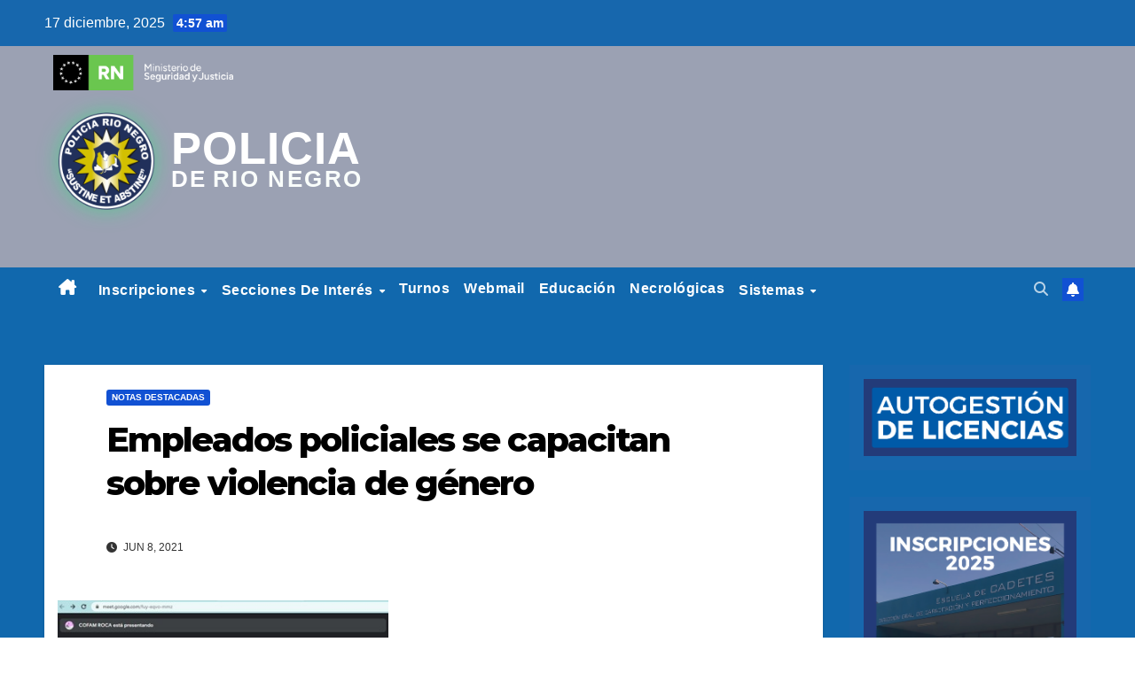

--- FILE ---
content_type: application/javascript
request_url: https://policia.rionegro.gov.ar/wp-content/uploads/custom-css-js/36815.js?v=1042
body_size: 364
content:
/******* Do not edit this file *******
Simple Custom CSS and JS - by Silkypress.com
Saved: Mar 02 2021 | 15:27:27 */
 
var verificacion = 'Verificacion Vehicular';
jQuery(document).on('ready', function(){
	jQuery('#dominio').parent().parent().css('display', 'none');  
  	jQuery("#dominio").attr('maxlength','7');
  	jQuery('[name=service]').on('change', function(val){ 
      var tipoTramite = jQuery('[name=service] option:selected').text().substr(0,22 );
      if (tipoTramite == verificacion)
        jQuery('#dominio').parent().parent().css('display', 'block'); 
      else
        jQuery('#dominio').parent().parent().css('display', 'none'); 
    });
});

